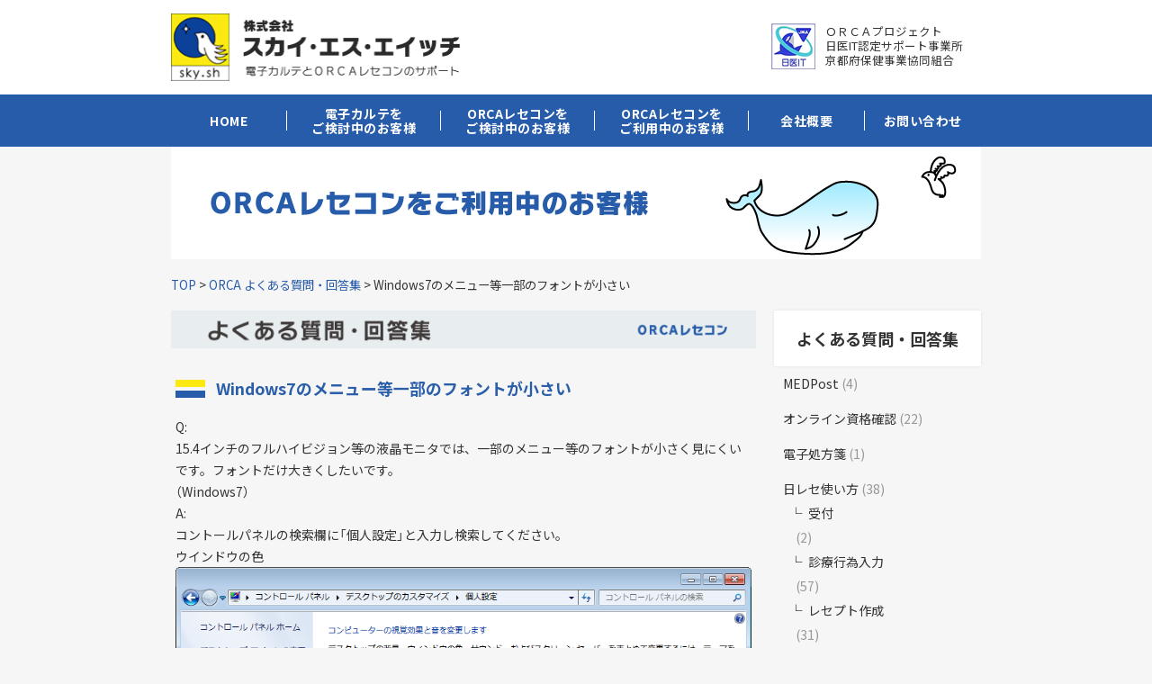

--- FILE ---
content_type: text/html; charset=UTF-8
request_url: http://www.sky.sh/orca-faq/1809.php
body_size: 6414
content:
<!DOCTYPE html>
<html lang="ja">
<head>
<meta charset="UTF-8">
<meta name="viewport" content="width=device-width, initial-scale=1">
<title>Windows7のメニュー等一部のフォントが小さい | スカイ・エス・エイッチ</title>
<meta name="description" content="スカイ・エス・エイッチは、ＯＲＣＡレセコン、電子カルテの導入・サポートを行っています。">
<meta http-equiv="X-UA-Compatible" content="IE=edge">

<link rel="shortcut icon" href="">
<link rel="stylesheet" href="https://cdn.jsdelivr.net/npm/ress@1.2.2/dist/ress.min.css">
<link rel="stylesheet" href="http://www.sky.sh/wp/wp-content/themes/2020e/fonts.css">
<link rel="stylesheet" href="http://www.sky.sh/wp/wp-content/themes/2020e/style.css">
<link rel="stylesheet" href="http://www.sky.sh/wp/wp-content/themes/2020e/content.css">

	  <link rel='dns-prefetch' href='//ajax.googleapis.com' />
<link rel='dns-prefetch' href='//s.w.org' />
<link rel='stylesheet' id='wp-block-library-css'  href='http://www.sky.sh/wp/wp-includes/css/dist/block-library/style.min.css?ver=5.6' type='text/css' media='all' />
<link rel='stylesheet' id='contact-form-7-css'  href='http://www.sky.sh/wp/wp-content/plugins/contact-form-7/includes/css/styles.css?ver=5.4' type='text/css' media='all' />
<link rel='stylesheet' id='wpfront-scroll-top-css'  href='http://www.sky.sh/wp/wp-content/plugins/wpfront-scroll-top/css/wpfront-scroll-top.min.css?ver=2.0.4.04013' type='text/css' media='all' />
<link rel='stylesheet' id='wp-lightbox-2.min.css-css'  href='http://www.sky.sh/wp/wp-content/plugins/wp-lightbox-2/styles/lightbox.min.css?ver=1.3.4' type='text/css' media='all' />
<script type='text/javascript' src='http://ajax.googleapis.com/ajax/libs/jquery/1.9.0/jquery.min.js?ver=5.6' id='jquery-js'></script>
<link rel="https://api.w.org/" href="http://www.sky.sh/wp-json/" /><link rel="EditURI" type="application/rsd+xml" title="RSD" href="http://www.sky.sh/wp/xmlrpc.php?rsd" />
<link rel="wlwmanifest" type="application/wlwmanifest+xml" href="http://www.sky.sh/wp/wp-includes/wlwmanifest.xml" /> 
<link rel="canonical" href="http://www.sky.sh/orca-faq/1809.php" />
<link rel='shortlink' href='http://www.sky.sh/?p=1809' />
<link rel="alternate" type="application/json+oembed" href="http://www.sky.sh/wp-json/oembed/1.0/embed?url=http%3A%2F%2Fwww.sky.sh%2Forca-faq%2F1809.php" />
<link rel="alternate" type="text/xml+oembed" href="http://www.sky.sh/wp-json/oembed/1.0/embed?url=http%3A%2F%2Fwww.sky.sh%2Forca-faq%2F1809.php&#038;format=xml" />
<link rel="icon" href="http://www.sky.sh/wp/img/2022/01/cropped-logo-32x32.png" sizes="32x32" />
<link rel="icon" href="http://www.sky.sh/wp/img/2022/01/cropped-logo-192x192.png" sizes="192x192" />
<link rel="apple-touch-icon" href="http://www.sky.sh/wp/img/2022/01/cropped-logo-180x180.png" />
<meta name="msapplication-TileImage" content="http://www.sky.sh/wp/img/2022/01/cropped-logo-270x270.png" />

<!--[if lt IE 9]>
<script src="https://cdn.jsdelivr.net/html5shiv/3.7.2/html5shiv.min.js"></script>
<![endif]-->
</head>

<body class="orca-faq-template-default single single-orca-faq postid-1809 align_c">

<header class="head posRe">
<div class="headIn auto flex innerS">
<h1 class="headLogo"><a href="http://www.sky.sh/"><img src="http://www.sky.sh/wp/wp-content/themes/2020e/img/logo.png" width="321" height="75" alt="スカイ・エス・エイッチ" /></a></h1>
<ul class="headInfo flex noSP">
<li class="headOrca align_l">
<a href="http://www.orca.med.or.jp/" target="_blank">ＯＲＣＡプロジェクト</a><br />
<a href="http://search.orca.med.or.jp/support/providers/show/59" target="_blank">日医IT認定サポート事業所</a><br />
<a href="http://www.hojikyo.or.jp/" target="_blank">京都府保健事業協同組合</a>
</li>
<!--<li class="headTel">
<span class="headTel_num">075-***-****</span>
<span class="headTel_support">年中無休サポート</span>
8:00-21:00 受付
</li>-->
</ul>
<span class="btnMenu onSP">menu</span>
</div><!-- //.headIn -->
</header><!-- //.head -->

<nav class="gNav"><ul id="menu-gnav" class="auto flex inner"><li id="menu-item-557" class="noSP menu-item menu-item-type-custom menu-item-object-custom menu-item-home menu-item-557"><a href="http://www.sky.sh/"><span>HOME</span></a></li>
<li id="menu-item-598" class="wide menu-item menu-item-type-taxonomy menu-item-object-category menu-item-598"><a href="http://www.sky.sh/karte-study"><span>電子カルテを<br class="noSP" />ご検討中のお客様</span></a></li>
<li id="menu-item-569" class="wide menu-item menu-item-type-taxonomy menu-item-object-category menu-item-569"><a href="http://www.sky.sh/orca-study"><span>ORCAレセコンを<br class="noSP" />ご検討中のお客様</span></a></li>
<li id="menu-item-615" class="wide menu-item menu-item-type-taxonomy menu-item-object-category menu-item-615"><a href="http://www.sky.sh/orca-use"><span>ORCAレセコンを<br class="noSP" />ご利用中のお客様</span></a></li>
<li id="menu-item-608" class="menu-item menu-item-type-taxonomy menu-item-object-category menu-item-608"><a href="http://www.sky.sh/company"><span>会社概要</span></a></li>
<li id="menu-item-559" class="menu-item menu-item-type-post_type menu-item-object-page menu-item-559"><a href="http://www.sky.sh/contact"><span>お問い合わせ</span></a></li>
<li id="menu-item-2639" class="onSP menu-item menu-item-type-post_type menu-item-object-page menu-item-2639"><a href="http://www.sky.sh/sitemap">サイトマップ</a></li>
<li id="menu-item-2638" class="onSP menu-item menu-item-type-post_type menu-item-object-page menu-item-2638"><a href="http://www.sky.sh/privacy">プライバシーポリシー</a></li>
</ul></nav>

<div class="wrap auto flex innerS">
<h1 class="pageTtl align_l posRe">
<img src="http://www.sky.sh/wp/wp-content/themes/2020e/img/tit_orca-use.jpg" width="900" height="125" alt="ORCAレセコンをご利用中のお客様" />
</h1>

<div class="bread align_l noSP">
<!-- Breadcrumb NavXT 6.6.0 -->
<a href="http://www.sky.sh">TOP</a> &gt; <span typeof="v:Breadcrumb"><a rel="v:url" property="v:title" title="Go to ORCA よくある質問・回答集." href="http://www.sky.sh/orca-faq">ORCA よくある質問・回答集</a></span> &gt; <span typeof="v:Breadcrumb"><span property="v:title">Windows7のメニュー等一部のフォントが小さい</span></span></div>

<div class="cont align_l">

<div id="post-1809" class="post-1809 orca-faq type-orca-faq status-publish hentry orca-cat-windows">

<h2 class="catTtl flex">
<img src="http://www.sky.sh/wp/wp-content/themes/2020e/img/orca-faq_tit.png" width="650" height="38" alt="よくある質問・回答集" />
</h2>

<div class="entryBody">


<h3>Windows7のメニュー等一部のフォントが小さい</h3>
<p>Q:<br />
15.4インチのフルハイビジョン等の液晶モニタでは、一部のメニュー等のフォントが小さく見にくいです。フォントだけ大きくしたいです。<br />
（Windows7）<br />
A:<br />
コントールパネルの検索欄に「個人設定」と入力し検索してください。<br />
ウインドウの色<br />
<a href="http://www.sky.sh/wp/img/2016/02/fontsize1.png" rel="lightbox[1809]"><img loading="lazy" src="http://www.sky.sh/wp/img/2016/02/fontsize1.png" alt="fontsize1" width="872" height="648" class="alignnone size-full wp-image-1810" /></a><br />
フォントサイズを変更したい部分をクリックすると指定する部分が「メニュー」などに変わりますので、フォント、サイズを変更してください。<br />
<a href="http://www.sky.sh/wp/img/2016/02/fontsize2.png" rel="lightbox[1809]"><img loading="lazy" src="http://www.sky.sh/wp/img/2016/02/fontsize2.png" alt="fontsize2" width="477" height="510" class="alignnone size-full wp-image-1811" /></a></p>



</div>


</div><!-- //#post-## -->

</div><!-- //.cont -->

<div class="side">

<ul class="sideBn flex">
<li class="sideBn_item">
<a href="http://www.sky.sh/orca-faq" class="posRe"><span class="posAb">よくある質問・回答集</span></a>
  <ul class="sideList align_l">
  	<li class="cat-item cat-item-104"><a href="http://www.sky.sh/orca-cat/medpost">MEDPost</a> (4)
</li>
	<li class="cat-item cat-item-106"><a href="http://www.sky.sh/orca-cat/%e3%82%aa%e3%83%b3%e3%83%a9%e3%82%a4%e3%83%b3%e8%b3%87%e6%a0%bc%e7%a2%ba%e8%aa%8d">オンライン資格確認</a> (22)
</li>
	<li class="cat-item cat-item-109"><a href="http://www.sky.sh/orca-cat/%e9%9b%bb%e5%ad%90%e5%87%a6%e6%96%b9%e7%ae%8b">電子処方箋</a> (1)
</li>
	<li class="cat-item cat-item-31"><a href="http://www.sky.sh/orca-cat/receipt-howto" title="日レセ使い方">日レセ使い方</a> (38)
<ul class='children'>
	<li class="cat-item cat-item-103"><a href="http://www.sky.sh/orca-cat/acceptance" title="受付">受付</a> (2)
</li>
	<li class="cat-item cat-item-32"><a href="http://www.sky.sh/orca-cat/receipt-input" title="診療行為入力">診療行為入力</a> (57)
</li>
	<li class="cat-item cat-item-62"><a href="http://www.sky.sh/orca-cat/receipt-create" title="レセプト作成">レセプト作成</a> (31)
	<ul class='children'>
	<li class="cat-item cat-item-63"><a href="http://www.sky.sh/orca-cat/receipt-densan" title="レセ電">レセ電</a> (7)
</li>
	<li class="cat-item cat-item-64"><a href="http://www.sky.sh/orca-cat/online-billing" title="オンライン請求">オンライン請求</a> (10)
</li>
	</ul>
</li>
	<li class="cat-item cat-item-65"><a href="http://www.sky.sh/orca-cat/disease-name" title="病名">病名</a> (10)
</li>
	<li class="cat-item cat-item-66"><a href="http://www.sky.sh/orca-cat/receipt" title="領収書">領収書</a> (4)
</li>
	<li class="cat-item cat-item-69"><a href="http://www.sky.sh/orca-cat/prescription-receipt-howto" title="処方せん">処方せん</a> (3)
</li>
	<li class="cat-item cat-item-70"><a href="http://www.sky.sh/orca-cat/accident" title="労災・自賠責">労災・自賠責</a> (15)
</li>
</ul>
</li>
	<li class="cat-item cat-item-71"><a href="http://www.sky.sh/orca-cat/insurance" title="保険・公費">保険・公費</a> (6)
<ul class='children'>
	<li class="cat-item cat-item-72"><a href="http://www.sky.sh/orca-cat/area" title="地域公費">地域公費</a> (10)
</li>
</ul>
</li>
	<li class="cat-item cat-item-73"><a href="http://www.sky.sh/orca-cat/medical-fee-revision" title="診療報酬改定">診療報酬改定</a> (4)
<ul class='children'>
	<li class="cat-item cat-item-74"><a href="http://www.sky.sh/orca-cat/revision2010" title="平成22年">平成22年</a> (1)
</li>
	<li class="cat-item cat-item-75"><a href="http://www.sky.sh/orca-cat/revision2008" title="平成20年">平成20年</a> (2)
</li>
</ul>
</li>
	<li class="cat-item cat-item-68"><a href="http://www.sky.sh/orca-cat/customize-forms" title="カスタマイズ帳票">カスタマイズ帳票</a> (1)
<ul class='children'>
	<li class="cat-item cat-item-76"><a href="http://www.sky.sh/orca-cat/medical-record" title="カルテ">カルテ</a> (1)
</li>
</ul>
</li>
	<li class="cat-item cat-item-79"><a href="http://www.sky.sh/orca-cat/technology" title="技術">技術</a> (41)
<ul class='children'>
	<li class="cat-item cat-item-105"><a href="http://www.sky.sh/orca-cat/%e3%83%8f%e3%83%bc%e3%83%89%e3%82%a6%e3%82%a8%e3%82%a2">ハードウエア</a> (14)
</li>
	<li class="cat-item cat-item-108"><a href="http://www.sky.sh/orca-cat/mac">Mac</a> (3)
</li>
	<li class="cat-item cat-item-80"><a href="http://www.sky.sh/orca-cat/receipt-installation" title="日レセインストール">日レセインストール</a> (9)
</li>
	<li class="cat-item cat-item-81"><a href="http://www.sky.sh/orca-cat/form-customization" title="帳票カスタマイズ">帳票カスタマイズ</a> (5)
</li>
	<li class="cat-item cat-item-82"><a href="http://www.sky.sh/orca-cat/trouble" title="トラブル発生">トラブル発生</a> (19)
</li>
	<li class="cat-item cat-item-83"><a href="http://www.sky.sh/orca-cat/linux-ubuntu-debian" title="Linux・Ubuntu・Debian">Linux・Ubuntu・Debian</a> (41)
	<ul class='children'>
	<li class="cat-item cat-item-84"><a href="http://www.sky.sh/orca-cat/orca-unrelated" title="ORCA無関係">ORCA無関係</a> (10)
</li>
	</ul>
</li>
	<li class="cat-item cat-item-85"><a href="http://www.sky.sh/orca-cat/windows" title="Windows">Windows</a> (17)
</li>
</ul>
</li>
	<li class="cat-item cat-item-86"><a href="http://www.sky.sh/orca-cat/wolf" title="WOLF">WOLF</a> (7)
</li>
	<li class="cat-item cat-item-87"><a href="http://www.sky.sh/orca-cat/medical-checkup" title="特定健診">特定健診</a> (1)
</li>
	<li class="cat-item cat-item-88"><a href="http://www.sky.sh/orca-cat/hospitalization" title="入院">入院</a> (4)
</li>
  </ul>
</li>
</ul><!-- //.sideBn -->


<ul class="sideBn flex">
<li class="sideBn_item"><a href="http://www.sky.sh/orca-use/721.php" class="posRe"><span class="posAb">カスタマイズ帳票</span></a></li>

<li class="sideBn_item"><a href="http://www.sky.sh/orca-use/709.php" class="posRe"><span class="posAb">薬袋・お薬手帳・診察券</span></a></li>

<li class="sideBn_item"><a href="http://www.sky.sh/orca-use/670.php" class="posRe"><span class="posAb">人名辞書の公開</span></a></li>


<li class="sideBn_item"><a href="http://www.sky.sh/orca-etc" class="posRe"><span class="posAb">その他技術、医事情報</span></a></li>
<li class="sideBn_item"><a href="http://www.sky.sh/contact" class="posRe"><span class="posAb">お問い合わせ</span></a></li>
</ul><!-- //.sideBn -->

</div><!-- //.side --></div><!-- //.wrap -->

<footer class="foot clear">
<div class="footIn auto innerS">
<p class="align_r noSP">
> <a href="http://www.sky.sh/sitemap">サイトマップ</a>　　> <a href="http://www.sky.sh/privacy">プライバシーポリシー</a>
</p>
<p><img src="http://www.sky.sh/wp/wp-content/themes/2020e/img/logo.png" width="255" height="54" alt="スカイ・エス・エイッチ" /></p>
<p>〒612-8081　京都市伏見区新町5丁目495北本ビル4階401<br />
TEL 075-622-7385　 FAX 075-622-7403</p>
<p class="copy">&copy; sky.sh. All rights reserved.</p>
</div><!-- //.footIn -->
</footer><!-- //.foot -->

<script src="https://cdn.jsdelivr.net/bxslider/4.2.5/jquery.bxslider.min.js"></script>
<script type="text/javascript" src="http://www.sky.sh/wp/wp-content/themes/2020e/js/index.js"></script>

        <div id="wpfront-scroll-top-container">
            <img src="http://www.sky.sh/orca/image/backtotop.jpg" alt="" />        </div>
                <script type="text/javascript">
            function wpfront_scroll_top_init() {
                if (typeof wpfront_scroll_top === "function" && typeof jQuery !== "undefined") {
                    wpfront_scroll_top({"scroll_offset":100,"button_width":0,"button_height":0,"button_opacity":0.8000000000000000444089209850062616169452667236328125,"button_fade_duration":200,"scroll_duration":400,"location":1,"marginX":10,"marginY":10,"hide_iframe":false,"auto_hide":false,"auto_hide_after":2,"button_action":"top","button_action_element_selector":"","button_action_container_selector":"html, body","button_action_element_offset":0});
                } else {
                    setTimeout(wpfront_scroll_top_init, 100);
                }
            }
            wpfront_scroll_top_init();
        </script>
        <script type='text/javascript' src='http://www.sky.sh/wp/wp-includes/js/dist/vendor/wp-polyfill.min.js?ver=7.4.4' id='wp-polyfill-js'></script>
<script type='text/javascript' id='wp-polyfill-js-after'>
( 'fetch' in window ) || document.write( '<script src="http://www.sky.sh/wp/wp-includes/js/dist/vendor/wp-polyfill-fetch.min.js?ver=3.0.0"></scr' + 'ipt>' );( document.contains ) || document.write( '<script src="http://www.sky.sh/wp/wp-includes/js/dist/vendor/wp-polyfill-node-contains.min.js?ver=3.42.0"></scr' + 'ipt>' );( window.DOMRect ) || document.write( '<script src="http://www.sky.sh/wp/wp-includes/js/dist/vendor/wp-polyfill-dom-rect.min.js?ver=3.42.0"></scr' + 'ipt>' );( window.URL && window.URL.prototype && window.URLSearchParams ) || document.write( '<script src="http://www.sky.sh/wp/wp-includes/js/dist/vendor/wp-polyfill-url.min.js?ver=3.6.4"></scr' + 'ipt>' );( window.FormData && window.FormData.prototype.keys ) || document.write( '<script src="http://www.sky.sh/wp/wp-includes/js/dist/vendor/wp-polyfill-formdata.min.js?ver=3.0.12"></scr' + 'ipt>' );( Element.prototype.matches && Element.prototype.closest ) || document.write( '<script src="http://www.sky.sh/wp/wp-includes/js/dist/vendor/wp-polyfill-element-closest.min.js?ver=2.0.2"></scr' + 'ipt>' );
</script>
<script type='text/javascript' src='http://www.sky.sh/wp/wp-includes/js/dist/i18n.min.js?ver=326fe7fbfdb407b6edbcfba7e17f3909' id='wp-i18n-js'></script>
<script type='text/javascript' src='http://www.sky.sh/wp/wp-includes/js/dist/vendor/lodash.min.js?ver=4.17.19' id='lodash-js'></script>
<script type='text/javascript' id='lodash-js-after'>
window.lodash = _.noConflict();
</script>
<script type='text/javascript' src='http://www.sky.sh/wp/wp-includes/js/dist/url.min.js?ver=546985423132a4810813187ac344bd3e' id='wp-url-js'></script>
<script type='text/javascript' src='http://www.sky.sh/wp/wp-includes/js/dist/hooks.min.js?ver=54e7683a4c0aafac0448bb95dc8d53ba' id='wp-hooks-js'></script>
<script type='text/javascript' id='wp-api-fetch-js-translations'>
( function( domain, translations ) {
	var localeData = translations.locale_data[ domain ] || translations.locale_data.messages;
	localeData[""].domain = domain;
	wp.i18n.setLocaleData( localeData, domain );
} )( "default", {"translation-revision-date":"2020-12-04 06:19:32+0000","generator":"GlotPress\/3.0.0-alpha.2","domain":"messages","locale_data":{"messages":{"":{"domain":"messages","plural-forms":"nplurals=1; plural=0;","lang":"ja_JP"},"You are probably offline.":["\u73fe\u5728\u30aa\u30d5\u30e9\u30a4\u30f3\u306e\u3088\u3046\u3067\u3059\u3002"],"Media upload failed. If this is a photo or a large image, please scale it down and try again.":["\u30e1\u30c7\u30a3\u30a2\u306e\u30a2\u30c3\u30d7\u30ed\u30fc\u30c9\u306b\u5931\u6557\u3057\u307e\u3057\u305f\u3002 \u5199\u771f\u307e\u305f\u306f\u5927\u304d\u306a\u753b\u50cf\u306e\u5834\u5408\u306f\u3001\u7e2e\u5c0f\u3057\u3066\u3082\u3046\u4e00\u5ea6\u304a\u8a66\u3057\u304f\u3060\u3055\u3044\u3002"],"The response is not a valid JSON response.":["\u8fd4\u7b54\u304c\u6b63\u3057\u3044 JSON \u30ec\u30b9\u30dd\u30f3\u30b9\u3067\u306f\u3042\u308a\u307e\u305b\u3093\u3002"],"An unknown error occurred.":["\u4e0d\u660e\u306a\u30a8\u30e9\u30fc\u304c\u767a\u751f\u3057\u307e\u3057\u305f\u3002"]}},"comment":{"reference":"wp-includes\/js\/dist\/api-fetch.js"}} );
</script>
<script type='text/javascript' src='http://www.sky.sh/wp/wp-includes/js/dist/api-fetch.min.js?ver=5f98b08f212ba8fa8b4685ad2e1b1378' id='wp-api-fetch-js'></script>
<script type='text/javascript' id='wp-api-fetch-js-after'>
wp.apiFetch.use( wp.apiFetch.createRootURLMiddleware( "http://www.sky.sh/wp-json/" ) );
wp.apiFetch.nonceMiddleware = wp.apiFetch.createNonceMiddleware( "3d93773814" );
wp.apiFetch.use( wp.apiFetch.nonceMiddleware );
wp.apiFetch.use( wp.apiFetch.mediaUploadMiddleware );
wp.apiFetch.nonceEndpoint = "http://www.sky.sh/wp/wp-admin/admin-ajax.php?action=rest-nonce";
</script>
<script type='text/javascript' id='contact-form-7-js-extra'>
/* <![CDATA[ */
var wpcf7 = [];
/* ]]> */
</script>
<script type='text/javascript' src='http://www.sky.sh/wp/wp-content/plugins/contact-form-7/includes/js/index.js?ver=5.4' id='contact-form-7-js'></script>
<script type="text/javascript" src="http://www.sky.sh/wp/wp-content/plugins/wpfront-scroll-top/js/wpfront-scroll-top.min.js?ver=2.0.4.04013" id="wpfront-scroll-top-js" async="async" defer="defer"></script>
<script type='text/javascript' id='wp-jquery-lightbox-js-extra'>
/* <![CDATA[ */
var JQLBSettings = {"fitToScreen":"1","resizeSpeed":"400","displayDownloadLink":"0","navbarOnTop":"0","loopImages":"","resizeCenter":"","marginSize":"0","linkTarget":"","help":"","prevLinkTitle":"previous image","nextLinkTitle":"next image","prevLinkText":"\u00ab Previous","nextLinkText":"Next \u00bb","closeTitle":"close image gallery","image":"Image ","of":" of ","download":"Download","jqlb_overlay_opacity":"80","jqlb_overlay_color":"#000000","jqlb_overlay_close":"1","jqlb_border_width":"10","jqlb_border_color":"#ffffff","jqlb_border_radius":"0","jqlb_image_info_background_transparency":"100","jqlb_image_info_bg_color":"#ffffff","jqlb_image_info_text_color":"#000000","jqlb_image_info_text_fontsize":"10","jqlb_show_text_for_image":"1","jqlb_next_image_title":"next image","jqlb_previous_image_title":"previous image","jqlb_next_button_image":"http:\/\/www.sky.sh\/wp\/wp-content\/plugins\/wp-lightbox-2\/styles\/images\/next.gif","jqlb_previous_button_image":"http:\/\/www.sky.sh\/wp\/wp-content\/plugins\/wp-lightbox-2\/styles\/images\/prev.gif","jqlb_maximum_width":"","jqlb_maximum_height":"","jqlb_show_close_button":"1","jqlb_close_image_title":"close image gallery","jqlb_close_image_max_heght":"22","jqlb_image_for_close_lightbox":"http:\/\/www.sky.sh\/wp\/wp-content\/plugins\/wp-lightbox-2\/styles\/images\/closelabel.gif","jqlb_keyboard_navigation":"1","jqlb_popup_size_fix":"0"};
/* ]]> */
</script>
<script type='text/javascript' src='http://www.sky.sh/wp/wp-content/plugins/wp-lightbox-2/js/dist/wp-lightbox-2.min.js?ver=1.3.4.1' id='wp-jquery-lightbox-js'></script>
<script type='text/javascript' src='http://www.sky.sh/wp/wp-includes/js/wp-embed.min.js?ver=5.6' id='wp-embed-js'></script>
test</body>
</html>

--- FILE ---
content_type: text/css
request_url: http://www.sky.sh/wp/wp-content/themes/2020e/fonts.css
body_size: 307
content:

@import url('https://fonts.googleapis.com/css?family=Noto+Sans+JP:400,700,900|Noto+Serif+JP&display=swap&subset=japanese');
  /*
  font-family: 'Noto Sans JP';
  font-weight: thin 100,
               light 300,
               regular 400,
               medium 500,
               bold 700,
               black 900;
  font-family: 'Noto Serif JP', serif;
  font-weight: extra-light 200,
               light 300,
               regular 400,
               medium 500,
               semi-bold 600,
               bold 700,
               black 900;
  */
@import url('https://cdn.jsdelivr.net/npm/yakuhanjp@3.0.0/dist/css/yakuhanjp_s.min.css');
  /*
  font-family: YakuHanJPs;
  */


--- FILE ---
content_type: text/css
request_url: http://www.sky.sh/wp/wp-content/themes/2020e/style.css
body_size: 3025
content:
/*
Theme Name: 2020 Early
Version: 1.0
*/


/* ===========================================================
   # BASE
=========================================================== */
* {
    border: none;
    box-sizing: border-box;
    font: inherit;
    outline: none;
    vertical-align: bottom;
    -webkit-tap-highlight-color:rgba(0,0,0,0);
    }

html       {font-size: 10px;}
html, body {width: 100%; height: 100%;}
body       {
    background: #F6F6F6;
    color: #333;
    font: 400 1.4rem/1 YakuHanJPs,'Noto Sans JP',sans-serif;
    }


strong {font-weight: 700}
img    {max-width: 100%; height: auto}
ol,ul  {list-style:none}
pre    {white-space: pre-line;}
table  {border-collapse: collapse;}


/* CLASS */
.align_c {text-align: center}
.align_l {text-align: left}
.align_r {text-align: right}

.auto   {margin: auto}
.clear  {clear: both}
.hidden {overflow: hidden}
.noWrap {white-space: nowrap}
.serif  {
    font-family: 游明朝,"Yu Mincho",YuMincho,"Hiragino Mincho ProN",HGS明朝E,メイリオ,Meiryo,serif;
    font-family: 'Noto Serif JP', serif;
    }

.posRe {position: relative}
.posAb {position: absolute}

.trans300 {transition: all 300ms 0s ease}

.boxradiusAll {border-radius: 10px;}
.boxradiusTop {border-top-left-radius: 5px; border-top-right-radius: 5px;}
.boxShadow    {box-shadow: 0px 0px 2px 0px rgba(0, 0, 0, 0.4);}
.txtShadow    {text-shadow: 0px 0px 5px rgba(0, 0, 0, 0.8);}

.flex {
    display: flex;
    flex-wrap: wrap;
    }

.noSP, .onPC {display: none}


/* = @media width 768px -->
----------------------------------------------------------- */
@media (min-width: 768px) {

.alignleft  {float: left}
.alignright {float: right}

.onSP      {display: none!important}
.noSP      {display: block}
strong.noSP,
span.noSP  {display: inline}
.noSP.flex {display: flex}

}


/* = @media width 980px -->
----------------------------------------------------------- */
@media (min-width: 980px) {

.onPC       {display: block}
.noPC       {display: none!important}
strong.onPC {display: inline}

}


/* ===========================================================
   # HREF
=========================================================== */
a {
    color: #275BA9;
    text-decoration: none;
    }
a:hover {text-decoration: underline;}

.head a, #foot a,
.sideBn a {color: #333;}

a.linkBtn {
  background: #fff;
  border: 1px solid #ddd;
  border-radius: 10px;
  display: inline-block;
  padding: 0 30px;
  text-decoration: none;
}
a.linkBtn:hover {background: #fcfcfc}

a.blLink {
  background: url(./img/arrow_bl.png) left 49% no-repeat;
  padding-left: 15px;
}

/* IMG */
a:hover img {
  filter: alpha(opacity=90);
  -moz-opacity:0.9;
  opacity:0.9;
}


/* ===========================================================
   # LAYOUT
=========================================================== */
.inner {
    width: 100%;
    max-width: 900px;
    }
.innerS {
    width: calc(100% - 2rem);
    max-width: 900px;
    }

.wrap {
    justify-content: space-between;
    }
.cont {
    width: 100%;
    }
.entryBody {
    line-height: 1.75;
    padding: 0 5px;
    word-break: break-all;
    }


/* = @media width 980px -->
----------------------------------------------------------- */
@media (min-width: 980px) {

.cont {width: 72.24%;}

}


/* ===========================================================
   # HEAD
=========================================================== */
.head {
    background: #fff;
    padding: 15px 0;
    z-index: 99;
    }
.headIn {
    align-items: center;
    justify-content: space-between;
    }
.headLogo img {
    max-width: 70vw;
    }
.btnMenu {
    background: url(./img/btn_menu.png) 50%/contain no-repeat;
    display: block;
    font-size: 0;
    width: 3.6rem;
    height: 3rem;
    }
body.open .btnMenu {
    background-image: url(./img/btn_close.png);
    }


/* = ORCA
----------------------------------------------------------- */
.headInfo {
    align-items: flex-end;
    }
.headOrca {
    background: url(./img/head_orca.png) 0 0 no-repeat;
    font-size: .9em;
    height: 52px;
    line-height: 1.3;
    padding: 1px 2rem 0 6rem;
    }


/* = TEL
----------------------------------------------------------- */
.headTel {
    color: #275caa;
    font-size: 1.6rem;
    font-weight: 700;
    letter-spacing: .5px;
    }
.headTel_num {
    font-size: 2.2rem;
    letter-spacing: 0;
    }
.headTel_support {
    background: #275caa;
    color: #fff;
    display: block;
    font-size: 0.88em;
    line-height: 2.5rem;
    margin: 3px 0;
    padding: 0 1em;
    }

.mv, .pageTit {margin: 0 0 40px 0;}


/* ===========================================================
   # SIDE
=========================================================== */
.side {
    padding-top: 1em;
    width: 100%;
    }


/* = BN
----------------------------------------------------------- */
.sideBn {
    justify-content: space-between;
    padding-bottom: 1rem;
    }
.sideBn_item {
    margin-bottom: 1px;
    text-align: left;
    width: 100%;
    }
.sideBn_item br {
    display: none;
    }

.sideBn_item > a {
    background-color: #fff;
    box-shadow: 0 0 3px 0 rgba(0, 0, 0, 0.1);
    display: block;
    }
.sideBn_item a span {position: static;
    display: block;
    font-weight: 700;
    line-height: 1.2;
    padding: 1rem;
    width: 100%;
    }


/* = LIST
----------------------------------------------------------- */
.sideList > li {
    color: #999;
    line-height: 2;
    margin-left: 1rem;
    padding: 1rem 0;
    }
.sideList > li:not(:last-child) {
    }
.sideList > li ul {
    padding-left: 1em;
    }
.sideList li li a::before {
    content: "└ ";
    padding-right: 3px;
    }


/* = TWITTER
----------------------------------------------------------- */
.side iframe {
    width: 100% !important;
    }


/* = @media width 768px -->
----------------------------------------------------------- */
@media (min-width: 768px) {

/* BN */
.sideBn_item > a    {height: 6.2rem;}
.sideBn_item a span {
    padding: 0 1rem;
    position: absolute;
    left: 0;
    top: 50%;
    transform: translateY(-50%);
    }

}


/* = @media width 980px -->
----------------------------------------------------------- */
@media (min-width: 980px) {

.side {
    padding-top: 0;
    width: 23rem;
    }

/* BN */
.sideBn_item {
    font-size: 1.8rem;
    margin-bottom: 1rem;
    text-align: center;
    }
.sideBn_item br      {display: inline;}
.sideBn_hasIco       {background-position: 2rem 0;}
.sideBn_results      {background-image: url(./img/side_results.png);}
.sideBn_access       {background-image: url(./img/side_access.png);}
.sideBn_contact      {background-image: url(./img/side_contact.png);}
a.sideBn_hasIco span {padding-left: 3em;}

/* LIST */
.sideList > li {
    font-size: .78em;
    line-height: 1.4;
    }
.sideList > li li a {
    display: block;
    margin-left: 1em;
    padding: .8rem 0;
    }
.sideList > li li a:before {
    float: left;
    margin-left: -1.5em;
    }

}


/* ===========================================================
   # FOOT
=========================================================== */
.foot {
    border-top: 1px solid #D2D2D2;
    font-size: 1.2rem;
    line-height: 1.5;
    margin-top: 2rem;
    padding: 2rem 0;
    }
.foot p {
    margin-bottom: 1.5rem;
    }
#wpfront-scroll-top-container img {
    width: 6rem !important;
    }


/* = @media width 768px -->
----------------------------------------------------------- */
@media (min-width: 768px) {

#wpfront-scroll-top-container img {
    width: auto !important;
    }

}


/* ===========================================================
   # NAVI
=========================================================== */
body.open {position: fixed}

/* = G NAVI
-------------------------------------------------------------- */
.gNav {
    background: #fff;
    display: none;
    width: 100%;
    height: 100%;
    padding: 11rem 3rem 0;
    position: fixed;
    left: 0;
    top: 0;
    z-index: 66;
    }
.gNav li {
    border-top: 1px solid #ccc;
    width: 100%;
    }

.gNav li a {
    color: #333;
    display: block;
    font-weight: 700;
    letter-spacing: .5px;
    line-height: 1.2;
    height: 100%;
    padding: 1.5em 0;
    position: relative;
    }
.gNav li a:hover,
.gNav li.current-menu-item a, .gNav li.current-category-ancestor a,
.gNav li.current-menu-parent a,
.post-type-archive-orca-faq .gNav li.menu-item-615 a, .tax-orca-cat #gNav li.menu-item-615 a {
    color: #275CAA;
    }


/* = @media width 768px -->
----------------------------------------------------------- */
@media (min-width: 768px) {

body.open {position: static}

/* G NAVI */
.gNav {
    background: #275CAA;
    display: block !important;
    height: auto;
    padding: 0;
    position: static;
    }
.gNav li {
    border: none;
    width: 14.33%;
    height: 5.8rem;
    }
.gNav li.wide {
    width: 19%;
    }

.gNav li a {
    color: #fff;
    padding: 0;
    }
.gNav li a:hover,
.gNav li.current-menu-item a, .gNav li.current-category-ancestor a,
.gNav li.current-menu-parent a,
.post-type-archive-orca-faq .gNav li.menu-item-615 a, .tax-orca-cat #gNav li.menu-item-615 a {
    color: #fce912;
    }
.gNav li:nth-child(-n+5) a:after {
    background: #fff;
    content: "";
    margin: auto;
    width: 1px;
    height: 2.2rem;
    position: absolute;
    right: 0;
    top: 0;
    bottom: 0;
    }
.gNav li a span {
    position: absolute;
    width: 100%;
    left: 0;
    top: 50%;
    transform: translateY(-50%);
    }

}


/* ===========================================================
   # CONTENT
=========================================================== */
.entryBody h3,
.homeNews_ttl {
    font-size: 1.28em;
    font-weight: 900;
    line-height: 2rem;
    padding-left: 4.5rem;
    position: relative;
    }
.entryBody h3:before, .entryBody h3:after,
.homeNews_ttl:before, .homeNews_ttl:after {
    content: "";
    position: absolute;
    left: 0;
    width: 3.3rem;
    height: .8rem;
    }
.entryBody h3:before,
.homeNews_ttl:before {
    background: #fce912;
    top: 0;
    }
.entryBody h3:after,
.homeNews_ttl:after {
    background: #275caa;
    top: 1.2rem;
    }

.entryBody h4 {
  border-bottom: 1px dotted #ccc;
  font-size: 1.1em;
  font-weight: bold;
  margin: 0 0 15px 0;
}

.entryBody p {padding: 0 0 20px 0;}


/* = IMG
-------------------------------------------------------------- */
.entryBody img {
    display: block;
    margin: 0 auto 1rem;
    }


/* = LIST
-------------------------------------------------------------- */
.entryBody ul {
    list-style-type: disc;
    margin: 0 5px 25px 23px;
    }
.entryBody ol {
    list-style-type: decimal;
    margin: 0 5px 25px 33px;
    }
.entryBody li,
.entryBody li p {
    padding: 0 0 8px 0;
    }

ul.flex3 {
    display: flex;
    justify-content: space-around;
    list-style-type: none;
    margin: 0;
    }
ul.flex3 li {
    padding: 0;
    max-width: 32%;
    }
ul.flex3 li img {
    width: 100%;
    }


/* = @media width 768px -->
----------------------------------------------------------- */
@media (min-width: 768px) {

/* IMG */
.entryBody img.alignleft  {margin-right: 2rem;}
.entryBody img.alignright {margin-left: 2rem;}

/* LIST */
ul.flex3 {margin-bottom: 2rem;}

}


/* ===========================================================
   # HOME
=========================================================== */

/* = MV
-------------------------------------------------------------- */
.bx-wrapper {
    margin: 0 0 40px 0!important;
    }


/* = CONTENT
-------------------------------------------------------------- */
.homeEntry > p > a {
    padding-right: 15px;
    }


/* = NEWS
-------------------------------------------------------------- */
.homeNews_head {
    justify-content: space-between;
    font-weight: 900;
    padding: 3rem 0 1rem;
    }
.homeNews_head a {position: relative;
    padding: 2px 0 0 2.2rem;
    text-decoration: none;
    }
.homeNews_head a::before,
.homeNews_head a::after {
    content: "";
    margin: auto;
    position: absolute;
    left: 0;
    top: 0;
    bottom: 0;
    }
.homeNews_head a::before {
    background: #265caa;
    border-radius: 3px;
    width: 16px;
    height: 16px;
  }
.homeNews_head a::after {
    border-right: 1px solid #fff;
    border-top: 1px solid #fff;
    width: 6px;
    height: 6px;
    transform: rotate(45deg);
    left: 4px;
    }

.homeNews_item {
    line-height: 1.3;
    padding: 1rem 0;
    }
.homeNews_date {
    width: 100%;
    }


/* = @media width 768px -->
----------------------------------------------------------- */
@media (min-width: 768px) {

/* NEWS */
.homeNews_head {padding: 3rem 4rem 2rem 0;}
.homeNews_item {padding: 1rem 2rem;}
.homeNews_date {width: auto;}

}







--- FILE ---
content_type: text/css
request_url: http://www.sky.sh/wp/wp-content/themes/2020e/content.css
body_size: 2553
content:

/* ===========================================================
   # HEAD
=========================================================== */
.pageTtl {
    background: #fff;
    margin: 1px -1rem 2rem;
    padding: 2rem 1rem;
    width: calc(100% + 2rem);
    }
.pageTtl span {
    color: #265caa;
    font-size: 2.2rem;
    font-weight: 700;
    line-height: 1.2;
    }


/* = @media width 768px -->
----------------------------------------------------------- */
@media (min-width: 768px) {

.pageTtl {
    margin: 0;
    padding: 0;
    height: 12.5rem;
    }
.pageTtl span {
    font-size: 3rem;
    font-weight: 900;
    position: absolute;
    left: 4rem;
    top: 50%;
    transform: translateY(-50%);
    }
.pageTtl img {
    max-width: none;
    right: 0;
    top: 0;
    }

.bread {
    font-size: .95em;
    line-height: 1.3;
    padding: 2rem 0;
    width: 100%;
    }

}


/* ===========================================================
   # SIDE
=========================================================== */
#side ul {
  color: #777;
  font-size: .95em;
  line-height: 1.3;
  margin: 15px 0 30px 0; padding: 0 0 0 5px;
}
#side li {margin: 0 0 12px 10px;}

#side ul ul {
  border-bottom: 1px dotted #ccc;
  margin: 12px 0;
}
#side ul ul ul {border: none;}

#side ul.sideLi02 ul {padding-left: 15px;}

#side ul a {
  color: #333;
  display: inline-block;
  margin: 0 0 0 8px;
  text-decoration: underline;
}
#side ul a:hover {color: #555;}
#side li li a:before {
  content: "└ ";
  display: inline-block;
  margin-left: -16px; padding-right: 4px;
  text-decoration: none;
}

.orcaStudyExlink {
  background: #fff;
  color: #333;
  display: block;
  border: 3px double #ccc;
  line-height: 1.3;
  margin-bottom: 20px; padding: 10px;
}


/* ===========================================================
   # PAGINATION
=========================================================== */
.pagination {
    border-top: 1px dotted #ccc;
    clear: both;
    font-size: 1.2em;
    padding: 30px 0;
    text-align: center;
    }
.pagination a, .pagination span {
    color: #888;
    padding: 0 12px;
    }
.pagination a:hover {
    text-decoration: underline;
    }
.pagination span.current {
    color: #333;
    padding: 0 8px;
    }


/* ===========================================================
   # CONTENT
=========================================================== */

/* = TITLE
-------------------------------------------------------------- */
.catTtl {
    background: #e8edef;
    align-items: center;
    flex-wrap: nowrap;
    justify-content: space-between;
    font-size: 1.6rem;
    font-weight: 700;
    line-height: 1.2;
    margin-bottom: 2rem;
    padding: 3px 1rem;
    }
.catTtl_catName {
    color: #265caa;
    font-size: 0.7em;
    font-weight: 900;
    white-space: nowrap;
    }

.entryBody h2 {
    clear: both;
    color: #2A5EA9;
    font-size: 1.4em;
    font-weight: 700;
    line-height: 1.5;
    margin-bottom: 2rem;
    }
.entryBody h3 {
    clear: both;
    color: #2A5EA9;
    font-size: 1.28em;
    font-weight: 700;
    margin: 3rem 0 2rem;
    }
.entryBody h3:first-child {
    margin-top: 0;
    }


/* = BODY
-------------------------------------------------------------- */
.entryBody p {
    padding-bottom: 2rem;
    }
.category-news .entryBody p {padding-left: 46px;}

p.catLink {
  border-top: 1px dotted #ccc;
  font-size: .9em;
  margin: -20px 0 60px 0;; padding: 10px 0;
}

p.box01, div.box01 {
    background: #fff;
    border: 3px double #ddd;
    margin-bottom: 2rem;
    padding: .5rem 1rem;
    }

.wp-caption p {
  font-size: .9em;
  line-height: 1.3;
  margin: 5px 0 0 0;
  text-align: center;
}

.entryBody hr {
    border: none;
    border-bottom: 1px solid #888;
    margin-bottom: 3rem;
    height: 0px;
    }


/* = TABLE
-------------------------------------------------------------- */
.entryBody table {
    display: block;
    margin-bottom: 2rem;
    overflow-x: scroll;
    text-align: left;
    white-space: nowrap;
    -webkit-overflow-scrolling: touch;
    }
.entryBody table tbody {
    width: 100%;
    display:table;
    }
.entryBody th, .entryBody td {
    border: 1px solid #ccc;
    line-height: 1.5;
    padding: 8px 30px;
    vertical-align: top;
    }


/* = @media width 768px -->
----------------------------------------------------------- */
@media (min-width: 768px) {

/* TITLE */
.catTtl {
    font-size: 2.6rem;
    letter-spacing: 1px;
    margin-bottom: 3.5rem;
    padding: 3px 1.5rem 3px 2rem;
    }
.catTtl_catName {font-size: 0.54em;}

.entryBody h2 {
    font-size: 1.69em;
    margin-bottom: 3rem;
    }

/* BODY */
.entryBody p       {padding-bottom: 3rem;}
p.box01, div.box01 {
    margin-bottom: 3rem;
    padding: 1rem 2rem;
    }

/* TABLE */
.entryBody table {
    display: table;
    margin-bottom: 4rem;
    white-space: initial;
    }

}


/* ===========================================================
   # ORCA STUDY
=========================================================== */

/* = INTRO
-------------------------------------------------------------- */
table.tblOrca-intro th, table.tblOrca-intro td {
    padding: 8px;
    }


/* = PERIOD
-------------------------------------------------------------- */
p.periodBox01 {
    padding: 1em 5em;
    }


/* = PRICE
-------------------------------------------------------------- */
.orca_piceTbl td {
    padding: 5px;
    }
.orca_piceTbl td:last-child {
    vertical-align: middle;
    white-space: nowrap;
    }


/* = SUPPORT
-------------------------------------------------------------- */
ul.supportSec {
    list-style-position: inside;
    margin: 0 0 3rem;
    }
ul.supportSec li {
    padding: 0 1em 0 0;
    }
ul.supportSec li strong {
    display: none;
    }

ul.supportList {
    margin: 0;
    }
ul.supportList li  {
    padding: 3rem 0 1rem;
    }
ul.supportList li:not(:last-child)  {
    border-bottom: 1px dashed #ccc;
    }
ul.supportList img {
    margin-bottom: 1rem;
    }

.supportName {
  font-size: 1.1em;
  font-weight: bold;
}


/* = FAQ
-------------------------------------------------------------- */
dl.rezeptFaq {
    counter-reset: li;
    }
dl.rezeptFaq dt {
    padding: .6rem 0 1rem 2.5em;
    }
dl.rezeptFaq dd {
    margin-bottom: 1rem;
    padding: .6rem 0 0 2.5em;
    }
dl.rezeptFaq dt:before,
dl.rezeptFaq dd:before {
    font-size: 1.4em;
    position: absolute;
    left: 0;
    top: 0;
    }
dl.rezeptFaq dt:before {
    color: #a00;
    counter-increment: li;
    content: "Q" counter(li);
    }
dl.rezeptFaq dd:before {
    color: #44a;
    content: "A" counter(li);
    }
dl.rezeptFaq dd:not(:last-child) {
    border-bottom: 1px dotted #ccc;
    }

.tblRezept td {
    text-align: center;
    }


/* = @media width 768px -->
----------------------------------------------------------- */
@media (min-width: 768px) {

/* INTRO */
table.tblOrca-intro th, table.tblOrca-intro td {padding: 8px 40px;}

/* PERIOD */
p.periodBox01 {width: 57%;}

/* PRICE */
.orca_piceTbl td {padding: 1rem 3rem;}

/* SUPPORT */
ul.supportSec           {margin: 0 0 4rem;}
ul.supportSec li strong {display: inline;}
ul.supportList li       {padding-bottom: 2rem;}

/* FAQ*/
dl.rezeptFaq dd {margin: 0 0 2rem 2.5em;}

}


/* ===========================================================
   # ORCA USE
=========================================================== */

/* = FAQ
-------------------------------------------------------------- */
.searchBox {
    background: #fff;
    line-height: 2rem;
    margin-bottom: 3rem;
    padding: 1rem 0;
    }
.searchBox input#s {
    border: 1px solid #ccc;
    padding: 0 5px;
    width: 16rem;
    }
.searchBox input[type=submit] {
    background: #eee;
    cursor: pointer;
    font-weight: 700;
    padding: 0 2rem;
    }
.searchBox p {
    padding-bottom: 1em;
    }


/* = CUSTOM
----------------------------------------------------------- */
.tblCustom02 {width: 100%;}

.tblCustom th, .tblCustom td,
.tblCustom02 th, .tblCustom02 td {
  font-size: .9em;
  padding: 5px;
  vertical-align: middle;
}
.tblCustom th,
.tblCustom02 th {
  background: #eee;
  text-align: center;
  white-space: nowrap;
}
.tblCustom td:nth-child(3),
.tblCustom td:nth-child(4),
.tblCustom td:nth-child(5),
.tblCustom td:nth-child(6) {
  white-space: nowrap;
  text-align: center;
}

.orcaSubBody {padding: 50px 50px 20px 50px;}


/* NAME */
.tblName th {
  font-weight: bold;
  text-align: center;
}
.tblName td {width: 25%;}


/* ETC */
.tblShiga th, .tblShiga td,
.tblShiga02 th, .tblShiga02 td {
  padding: 8px 20px;
  text-align: center;
}
.tblShiga td:nth-child(3) {text-align: left;}

.tblShiga02 td:nth-child(2) {text-align: left;}
.tblShiga02 td:last-child {text-align: right;}

.tblUbuntu th, .tblUbuntu td {padding: 10px;}
.tblUbuntu img {width: 230px}


/* = @media width 768px -->
----------------------------------------------------------- */
@media (min-width: 768px) {

/* FAQ */
.searchBox {
    margin-bottom: 5rem;
    padding: 2rem 0;
    }
.searchBox input#s            {width: 20rem;}
.searchBox input[type=submit] {padding: 0 4rem;}

}


/* ===========================================================
   # COMPANY
=========================================================== */
.tblCorp01 {
  width: 100%;
  }
.tblCorp01 th, .tblCorp01 td {
  border: none;
  display: block;
  padding: 3px 0;
  width: 100%;
}
.tblCorp01 th {border-bottom: 1px dotted #ccc;}
.tblCorp01 td {padding-bottom: 1em;}

.tblCorp02 th, .tblCorp02 td {padding: 8px 60px;}
.tblCorp02 th {text-align: center;}
.tblCorp02 td {text-align: right;}
.tblCorp02 td:first-child {text-align: left;}


/* = @media width 768px -->
----------------------------------------------------------- */
@media (min-width: 768px) {

.tblCorp01 th, .tblCorp01 td {
    border-bottom: 1px dotted #ccc;
    display: table-cell;
    padding: 8px 0;
    }
.tblCorp01 th {width: 140px;}
.tblCorp01 td {width: calc(100% - 140px);}

}


/* = FORM
-------------------------------------------------------------- */
.tblInq th, .tblInq td {
  border: none;
  border-bottom: 1px solid #ccc;
  padding: 20px 0;
}
.tblInq th {
  padding-top: 24px;
  width: 150px;
}
.tblInq th span {font-size: .9em;}
.tblInq th span.red {color: #c00;}
.tblInq th span.txt {
  display: inline-block;
  padding: 10px 0 0 0;
}

.tblInq input[type=text], .tblInq input[type=email], .tblInq textarea {
  background: #fff;
  border: 1px solid #d2d2d2;
  padding: 2px 5px;
}
input[type=text], input[type=email] {width: 300px;}
table.tblInq textarea {width: 450px; height: 150px;}

.your-tit label {
  display: inline-block;
  line-height: 30px;
  width: 100%
}

p.inqSend input[type=submit], p.inqSend input[type=reset] {
  background: #275CAA;
  border: none;
  -webkit-border-radius: 10px;
  -moz-border-radius: 10px;
  border-radius: 10px;
  color: #fff;
  cursor: pointer;
  letter-spacing: 3px;
  font-weight: bold;
  padding: 8px 100px;
}
p.inqSend input[type=reset] {
  background: #ddd;
  color: #333;
  font-weight: normal;
  letter-spacing: 1px;
  padding: 8px 60px;
}
p.inqSend input[type=submit]:hover {background: #2f64b2;}

span.wpcf7-not-valid-tip {
  background: none !important;
  border: none !important;
  color: #a00;
  font-size: 12px !important; font-size: 1.1rem !important; 
  top: -0px !important; left: 5px !important;
  padding: 3px 0 0 0 !important;
}

--- FILE ---
content_type: application/javascript
request_url: http://www.sky.sh/wp/wp-content/themes/2020e/js/index.js
body_size: 779
content:

//SP NAVI
$(function(){
  var menu = $('.gNav'),
  menuBtn  = $('.btnMenu'),
  body     = $(document.body);
  
  menuBtn.on('click', function(){
    body.toggleClass('open');
    if(body.hasClass('open')){
      menu.fadeIn();
    } else {
      menu.fadeOut();
    }
  });
});


//SMOOTH SLIDE
$(function(){
   $('a[href^=#]').click(function() {
      var speed = 400; // ミリ秒
      var href= $(this).attr("href");
      var target = $(href == "#" || href == "" ? 'html' : href);
      var position = target.offset().top;
      $('body,html').animate({scrollTop:position}, speed, 'swing');
      return false;
   });
});


//LINK PDF
jQuery("A[href*='.pdf']").not(jQuery("A[href*='.pdf']").find('img')).addClass("linkPdf").attr("target","_blank");


//MV
$(document).ready(function(){
  $('.homeMv').bxSlider({
    mode: 'fade',
    auto: true,
    pager: false,
    controls: false,
    speed: 1000,
    pause: 7000
  });
});


//POP UP
$(function() {
    $(".popUp").click(function(){
        window.open(this.href,"WindowName","width=600,resizable=yes,scrollbars=yes");
        return false;
    });
});


//Twitter
!function(d,s,id){var js,fjs=d.getElementsByTagName(s)[0],p=/^http:/.test(d.location)?'http':'https';if(!d.getElementById(id)){js=d.createElement(s);js.id=id;js.src=p+"://platform.twitter.com/widgets.js";fjs.parentNode.insertBefore(js,fjs);}}(document,"script","twitter-wjs");